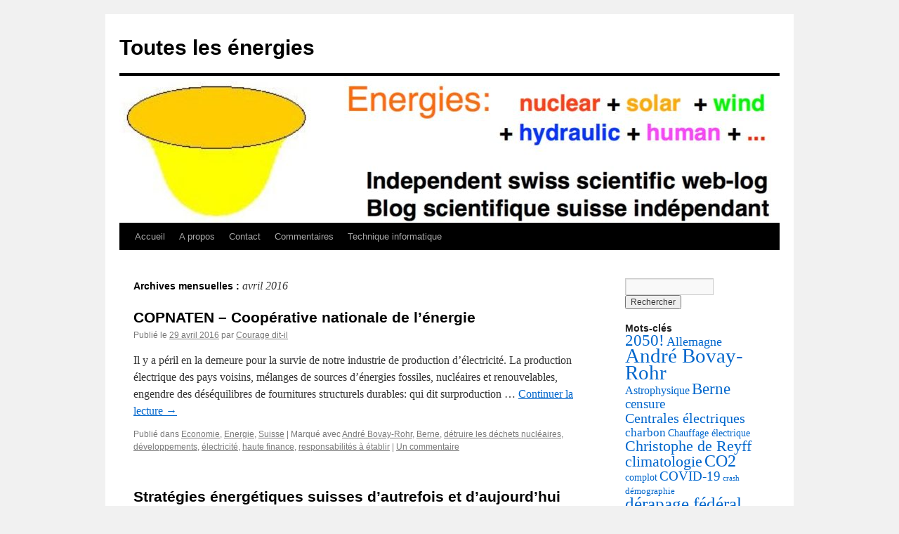

--- FILE ---
content_type: text/html; charset=UTF-8
request_url: https://www.entrelemanetjura.ch/BLOG_WP_351/2016/04/
body_size: 10184
content:
<!DOCTYPE html>
<html lang="fr-FR">
<head>
<meta charset="UTF-8" />
<title>
avril | 2016 | Toutes les énergies	</title>
<link rel="profile" href="https://gmpg.org/xfn/11" />
<link rel="stylesheet" type="text/css" media="all" href="https://www.entrelemanetjura.ch/BLOG_WP_351/wp-content/themes/twentyten/style.css?ver=20190507" />
<link rel="pingback" href="https://www.entrelemanetjura.ch/BLOG_WP_351/xmlrpc.php">
<meta name='robots' content='max-image-preview:large' />
	<style>img:is([sizes="auto" i], [sizes^="auto," i]) { contain-intrinsic-size: 3000px 1500px }</style>
	<link rel="alternate" type="application/rss+xml" title="Toutes les énergies &raquo; Flux" href="https://www.entrelemanetjura.ch/BLOG_WP_351/feed/" />
<link rel="alternate" type="application/rss+xml" title="Toutes les énergies &raquo; Flux des commentaires" href="https://www.entrelemanetjura.ch/BLOG_WP_351/comments/feed/" />
<script type="text/javascript">
/* <![CDATA[ */
window._wpemojiSettings = {"baseUrl":"https:\/\/s.w.org\/images\/core\/emoji\/15.0.3\/72x72\/","ext":".png","svgUrl":"https:\/\/s.w.org\/images\/core\/emoji\/15.0.3\/svg\/","svgExt":".svg","source":{"concatemoji":"https:\/\/www.entrelemanetjura.ch\/BLOG_WP_351\/wp-includes\/js\/wp-emoji-release.min.js?ver=6.7.4"}};
/*! This file is auto-generated */
!function(i,n){var o,s,e;function c(e){try{var t={supportTests:e,timestamp:(new Date).valueOf()};sessionStorage.setItem(o,JSON.stringify(t))}catch(e){}}function p(e,t,n){e.clearRect(0,0,e.canvas.width,e.canvas.height),e.fillText(t,0,0);var t=new Uint32Array(e.getImageData(0,0,e.canvas.width,e.canvas.height).data),r=(e.clearRect(0,0,e.canvas.width,e.canvas.height),e.fillText(n,0,0),new Uint32Array(e.getImageData(0,0,e.canvas.width,e.canvas.height).data));return t.every(function(e,t){return e===r[t]})}function u(e,t,n){switch(t){case"flag":return n(e,"\ud83c\udff3\ufe0f\u200d\u26a7\ufe0f","\ud83c\udff3\ufe0f\u200b\u26a7\ufe0f")?!1:!n(e,"\ud83c\uddfa\ud83c\uddf3","\ud83c\uddfa\u200b\ud83c\uddf3")&&!n(e,"\ud83c\udff4\udb40\udc67\udb40\udc62\udb40\udc65\udb40\udc6e\udb40\udc67\udb40\udc7f","\ud83c\udff4\u200b\udb40\udc67\u200b\udb40\udc62\u200b\udb40\udc65\u200b\udb40\udc6e\u200b\udb40\udc67\u200b\udb40\udc7f");case"emoji":return!n(e,"\ud83d\udc26\u200d\u2b1b","\ud83d\udc26\u200b\u2b1b")}return!1}function f(e,t,n){var r="undefined"!=typeof WorkerGlobalScope&&self instanceof WorkerGlobalScope?new OffscreenCanvas(300,150):i.createElement("canvas"),a=r.getContext("2d",{willReadFrequently:!0}),o=(a.textBaseline="top",a.font="600 32px Arial",{});return e.forEach(function(e){o[e]=t(a,e,n)}),o}function t(e){var t=i.createElement("script");t.src=e,t.defer=!0,i.head.appendChild(t)}"undefined"!=typeof Promise&&(o="wpEmojiSettingsSupports",s=["flag","emoji"],n.supports={everything:!0,everythingExceptFlag:!0},e=new Promise(function(e){i.addEventListener("DOMContentLoaded",e,{once:!0})}),new Promise(function(t){var n=function(){try{var e=JSON.parse(sessionStorage.getItem(o));if("object"==typeof e&&"number"==typeof e.timestamp&&(new Date).valueOf()<e.timestamp+604800&&"object"==typeof e.supportTests)return e.supportTests}catch(e){}return null}();if(!n){if("undefined"!=typeof Worker&&"undefined"!=typeof OffscreenCanvas&&"undefined"!=typeof URL&&URL.createObjectURL&&"undefined"!=typeof Blob)try{var e="postMessage("+f.toString()+"("+[JSON.stringify(s),u.toString(),p.toString()].join(",")+"));",r=new Blob([e],{type:"text/javascript"}),a=new Worker(URL.createObjectURL(r),{name:"wpTestEmojiSupports"});return void(a.onmessage=function(e){c(n=e.data),a.terminate(),t(n)})}catch(e){}c(n=f(s,u,p))}t(n)}).then(function(e){for(var t in e)n.supports[t]=e[t],n.supports.everything=n.supports.everything&&n.supports[t],"flag"!==t&&(n.supports.everythingExceptFlag=n.supports.everythingExceptFlag&&n.supports[t]);n.supports.everythingExceptFlag=n.supports.everythingExceptFlag&&!n.supports.flag,n.DOMReady=!1,n.readyCallback=function(){n.DOMReady=!0}}).then(function(){return e}).then(function(){var e;n.supports.everything||(n.readyCallback(),(e=n.source||{}).concatemoji?t(e.concatemoji):e.wpemoji&&e.twemoji&&(t(e.twemoji),t(e.wpemoji)))}))}((window,document),window._wpemojiSettings);
/* ]]> */
</script>
<style id='wp-emoji-styles-inline-css' type='text/css'>

	img.wp-smiley, img.emoji {
		display: inline !important;
		border: none !important;
		box-shadow: none !important;
		height: 1em !important;
		width: 1em !important;
		margin: 0 0.07em !important;
		vertical-align: -0.1em !important;
		background: none !important;
		padding: 0 !important;
	}
</style>
<link rel='stylesheet' id='wp-block-library-css' href='https://www.entrelemanetjura.ch/BLOG_WP_351/wp-includes/css/dist/block-library/style.min.css?ver=6.7.4' type='text/css' media='all' />
<style id='wp-block-library-theme-inline-css' type='text/css'>
.wp-block-audio :where(figcaption){color:#555;font-size:13px;text-align:center}.is-dark-theme .wp-block-audio :where(figcaption){color:#ffffffa6}.wp-block-audio{margin:0 0 1em}.wp-block-code{border:1px solid #ccc;border-radius:4px;font-family:Menlo,Consolas,monaco,monospace;padding:.8em 1em}.wp-block-embed :where(figcaption){color:#555;font-size:13px;text-align:center}.is-dark-theme .wp-block-embed :where(figcaption){color:#ffffffa6}.wp-block-embed{margin:0 0 1em}.blocks-gallery-caption{color:#555;font-size:13px;text-align:center}.is-dark-theme .blocks-gallery-caption{color:#ffffffa6}:root :where(.wp-block-image figcaption){color:#555;font-size:13px;text-align:center}.is-dark-theme :root :where(.wp-block-image figcaption){color:#ffffffa6}.wp-block-image{margin:0 0 1em}.wp-block-pullquote{border-bottom:4px solid;border-top:4px solid;color:currentColor;margin-bottom:1.75em}.wp-block-pullquote cite,.wp-block-pullquote footer,.wp-block-pullquote__citation{color:currentColor;font-size:.8125em;font-style:normal;text-transform:uppercase}.wp-block-quote{border-left:.25em solid;margin:0 0 1.75em;padding-left:1em}.wp-block-quote cite,.wp-block-quote footer{color:currentColor;font-size:.8125em;font-style:normal;position:relative}.wp-block-quote:where(.has-text-align-right){border-left:none;border-right:.25em solid;padding-left:0;padding-right:1em}.wp-block-quote:where(.has-text-align-center){border:none;padding-left:0}.wp-block-quote.is-large,.wp-block-quote.is-style-large,.wp-block-quote:where(.is-style-plain){border:none}.wp-block-search .wp-block-search__label{font-weight:700}.wp-block-search__button{border:1px solid #ccc;padding:.375em .625em}:where(.wp-block-group.has-background){padding:1.25em 2.375em}.wp-block-separator.has-css-opacity{opacity:.4}.wp-block-separator{border:none;border-bottom:2px solid;margin-left:auto;margin-right:auto}.wp-block-separator.has-alpha-channel-opacity{opacity:1}.wp-block-separator:not(.is-style-wide):not(.is-style-dots){width:100px}.wp-block-separator.has-background:not(.is-style-dots){border-bottom:none;height:1px}.wp-block-separator.has-background:not(.is-style-wide):not(.is-style-dots){height:2px}.wp-block-table{margin:0 0 1em}.wp-block-table td,.wp-block-table th{word-break:normal}.wp-block-table :where(figcaption){color:#555;font-size:13px;text-align:center}.is-dark-theme .wp-block-table :where(figcaption){color:#ffffffa6}.wp-block-video :where(figcaption){color:#555;font-size:13px;text-align:center}.is-dark-theme .wp-block-video :where(figcaption){color:#ffffffa6}.wp-block-video{margin:0 0 1em}:root :where(.wp-block-template-part.has-background){margin-bottom:0;margin-top:0;padding:1.25em 2.375em}
</style>
<style id='classic-theme-styles-inline-css' type='text/css'>
/*! This file is auto-generated */
.wp-block-button__link{color:#fff;background-color:#32373c;border-radius:9999px;box-shadow:none;text-decoration:none;padding:calc(.667em + 2px) calc(1.333em + 2px);font-size:1.125em}.wp-block-file__button{background:#32373c;color:#fff;text-decoration:none}
</style>
<style id='global-styles-inline-css' type='text/css'>
:root{--wp--preset--aspect-ratio--square: 1;--wp--preset--aspect-ratio--4-3: 4/3;--wp--preset--aspect-ratio--3-4: 3/4;--wp--preset--aspect-ratio--3-2: 3/2;--wp--preset--aspect-ratio--2-3: 2/3;--wp--preset--aspect-ratio--16-9: 16/9;--wp--preset--aspect-ratio--9-16: 9/16;--wp--preset--color--black: #000;--wp--preset--color--cyan-bluish-gray: #abb8c3;--wp--preset--color--white: #fff;--wp--preset--color--pale-pink: #f78da7;--wp--preset--color--vivid-red: #cf2e2e;--wp--preset--color--luminous-vivid-orange: #ff6900;--wp--preset--color--luminous-vivid-amber: #fcb900;--wp--preset--color--light-green-cyan: #7bdcb5;--wp--preset--color--vivid-green-cyan: #00d084;--wp--preset--color--pale-cyan-blue: #8ed1fc;--wp--preset--color--vivid-cyan-blue: #0693e3;--wp--preset--color--vivid-purple: #9b51e0;--wp--preset--color--blue: #0066cc;--wp--preset--color--medium-gray: #666;--wp--preset--color--light-gray: #f1f1f1;--wp--preset--gradient--vivid-cyan-blue-to-vivid-purple: linear-gradient(135deg,rgba(6,147,227,1) 0%,rgb(155,81,224) 100%);--wp--preset--gradient--light-green-cyan-to-vivid-green-cyan: linear-gradient(135deg,rgb(122,220,180) 0%,rgb(0,208,130) 100%);--wp--preset--gradient--luminous-vivid-amber-to-luminous-vivid-orange: linear-gradient(135deg,rgba(252,185,0,1) 0%,rgba(255,105,0,1) 100%);--wp--preset--gradient--luminous-vivid-orange-to-vivid-red: linear-gradient(135deg,rgba(255,105,0,1) 0%,rgb(207,46,46) 100%);--wp--preset--gradient--very-light-gray-to-cyan-bluish-gray: linear-gradient(135deg,rgb(238,238,238) 0%,rgb(169,184,195) 100%);--wp--preset--gradient--cool-to-warm-spectrum: linear-gradient(135deg,rgb(74,234,220) 0%,rgb(151,120,209) 20%,rgb(207,42,186) 40%,rgb(238,44,130) 60%,rgb(251,105,98) 80%,rgb(254,248,76) 100%);--wp--preset--gradient--blush-light-purple: linear-gradient(135deg,rgb(255,206,236) 0%,rgb(152,150,240) 100%);--wp--preset--gradient--blush-bordeaux: linear-gradient(135deg,rgb(254,205,165) 0%,rgb(254,45,45) 50%,rgb(107,0,62) 100%);--wp--preset--gradient--luminous-dusk: linear-gradient(135deg,rgb(255,203,112) 0%,rgb(199,81,192) 50%,rgb(65,88,208) 100%);--wp--preset--gradient--pale-ocean: linear-gradient(135deg,rgb(255,245,203) 0%,rgb(182,227,212) 50%,rgb(51,167,181) 100%);--wp--preset--gradient--electric-grass: linear-gradient(135deg,rgb(202,248,128) 0%,rgb(113,206,126) 100%);--wp--preset--gradient--midnight: linear-gradient(135deg,rgb(2,3,129) 0%,rgb(40,116,252) 100%);--wp--preset--font-size--small: 13px;--wp--preset--font-size--medium: 20px;--wp--preset--font-size--large: 36px;--wp--preset--font-size--x-large: 42px;--wp--preset--spacing--20: 0.44rem;--wp--preset--spacing--30: 0.67rem;--wp--preset--spacing--40: 1rem;--wp--preset--spacing--50: 1.5rem;--wp--preset--spacing--60: 2.25rem;--wp--preset--spacing--70: 3.38rem;--wp--preset--spacing--80: 5.06rem;--wp--preset--shadow--natural: 6px 6px 9px rgba(0, 0, 0, 0.2);--wp--preset--shadow--deep: 12px 12px 50px rgba(0, 0, 0, 0.4);--wp--preset--shadow--sharp: 6px 6px 0px rgba(0, 0, 0, 0.2);--wp--preset--shadow--outlined: 6px 6px 0px -3px rgba(255, 255, 255, 1), 6px 6px rgba(0, 0, 0, 1);--wp--preset--shadow--crisp: 6px 6px 0px rgba(0, 0, 0, 1);}:where(.is-layout-flex){gap: 0.5em;}:where(.is-layout-grid){gap: 0.5em;}body .is-layout-flex{display: flex;}.is-layout-flex{flex-wrap: wrap;align-items: center;}.is-layout-flex > :is(*, div){margin: 0;}body .is-layout-grid{display: grid;}.is-layout-grid > :is(*, div){margin: 0;}:where(.wp-block-columns.is-layout-flex){gap: 2em;}:where(.wp-block-columns.is-layout-grid){gap: 2em;}:where(.wp-block-post-template.is-layout-flex){gap: 1.25em;}:where(.wp-block-post-template.is-layout-grid){gap: 1.25em;}.has-black-color{color: var(--wp--preset--color--black) !important;}.has-cyan-bluish-gray-color{color: var(--wp--preset--color--cyan-bluish-gray) !important;}.has-white-color{color: var(--wp--preset--color--white) !important;}.has-pale-pink-color{color: var(--wp--preset--color--pale-pink) !important;}.has-vivid-red-color{color: var(--wp--preset--color--vivid-red) !important;}.has-luminous-vivid-orange-color{color: var(--wp--preset--color--luminous-vivid-orange) !important;}.has-luminous-vivid-amber-color{color: var(--wp--preset--color--luminous-vivid-amber) !important;}.has-light-green-cyan-color{color: var(--wp--preset--color--light-green-cyan) !important;}.has-vivid-green-cyan-color{color: var(--wp--preset--color--vivid-green-cyan) !important;}.has-pale-cyan-blue-color{color: var(--wp--preset--color--pale-cyan-blue) !important;}.has-vivid-cyan-blue-color{color: var(--wp--preset--color--vivid-cyan-blue) !important;}.has-vivid-purple-color{color: var(--wp--preset--color--vivid-purple) !important;}.has-black-background-color{background-color: var(--wp--preset--color--black) !important;}.has-cyan-bluish-gray-background-color{background-color: var(--wp--preset--color--cyan-bluish-gray) !important;}.has-white-background-color{background-color: var(--wp--preset--color--white) !important;}.has-pale-pink-background-color{background-color: var(--wp--preset--color--pale-pink) !important;}.has-vivid-red-background-color{background-color: var(--wp--preset--color--vivid-red) !important;}.has-luminous-vivid-orange-background-color{background-color: var(--wp--preset--color--luminous-vivid-orange) !important;}.has-luminous-vivid-amber-background-color{background-color: var(--wp--preset--color--luminous-vivid-amber) !important;}.has-light-green-cyan-background-color{background-color: var(--wp--preset--color--light-green-cyan) !important;}.has-vivid-green-cyan-background-color{background-color: var(--wp--preset--color--vivid-green-cyan) !important;}.has-pale-cyan-blue-background-color{background-color: var(--wp--preset--color--pale-cyan-blue) !important;}.has-vivid-cyan-blue-background-color{background-color: var(--wp--preset--color--vivid-cyan-blue) !important;}.has-vivid-purple-background-color{background-color: var(--wp--preset--color--vivid-purple) !important;}.has-black-border-color{border-color: var(--wp--preset--color--black) !important;}.has-cyan-bluish-gray-border-color{border-color: var(--wp--preset--color--cyan-bluish-gray) !important;}.has-white-border-color{border-color: var(--wp--preset--color--white) !important;}.has-pale-pink-border-color{border-color: var(--wp--preset--color--pale-pink) !important;}.has-vivid-red-border-color{border-color: var(--wp--preset--color--vivid-red) !important;}.has-luminous-vivid-orange-border-color{border-color: var(--wp--preset--color--luminous-vivid-orange) !important;}.has-luminous-vivid-amber-border-color{border-color: var(--wp--preset--color--luminous-vivid-amber) !important;}.has-light-green-cyan-border-color{border-color: var(--wp--preset--color--light-green-cyan) !important;}.has-vivid-green-cyan-border-color{border-color: var(--wp--preset--color--vivid-green-cyan) !important;}.has-pale-cyan-blue-border-color{border-color: var(--wp--preset--color--pale-cyan-blue) !important;}.has-vivid-cyan-blue-border-color{border-color: var(--wp--preset--color--vivid-cyan-blue) !important;}.has-vivid-purple-border-color{border-color: var(--wp--preset--color--vivid-purple) !important;}.has-vivid-cyan-blue-to-vivid-purple-gradient-background{background: var(--wp--preset--gradient--vivid-cyan-blue-to-vivid-purple) !important;}.has-light-green-cyan-to-vivid-green-cyan-gradient-background{background: var(--wp--preset--gradient--light-green-cyan-to-vivid-green-cyan) !important;}.has-luminous-vivid-amber-to-luminous-vivid-orange-gradient-background{background: var(--wp--preset--gradient--luminous-vivid-amber-to-luminous-vivid-orange) !important;}.has-luminous-vivid-orange-to-vivid-red-gradient-background{background: var(--wp--preset--gradient--luminous-vivid-orange-to-vivid-red) !important;}.has-very-light-gray-to-cyan-bluish-gray-gradient-background{background: var(--wp--preset--gradient--very-light-gray-to-cyan-bluish-gray) !important;}.has-cool-to-warm-spectrum-gradient-background{background: var(--wp--preset--gradient--cool-to-warm-spectrum) !important;}.has-blush-light-purple-gradient-background{background: var(--wp--preset--gradient--blush-light-purple) !important;}.has-blush-bordeaux-gradient-background{background: var(--wp--preset--gradient--blush-bordeaux) !important;}.has-luminous-dusk-gradient-background{background: var(--wp--preset--gradient--luminous-dusk) !important;}.has-pale-ocean-gradient-background{background: var(--wp--preset--gradient--pale-ocean) !important;}.has-electric-grass-gradient-background{background: var(--wp--preset--gradient--electric-grass) !important;}.has-midnight-gradient-background{background: var(--wp--preset--gradient--midnight) !important;}.has-small-font-size{font-size: var(--wp--preset--font-size--small) !important;}.has-medium-font-size{font-size: var(--wp--preset--font-size--medium) !important;}.has-large-font-size{font-size: var(--wp--preset--font-size--large) !important;}.has-x-large-font-size{font-size: var(--wp--preset--font-size--x-large) !important;}
:where(.wp-block-post-template.is-layout-flex){gap: 1.25em;}:where(.wp-block-post-template.is-layout-grid){gap: 1.25em;}
:where(.wp-block-columns.is-layout-flex){gap: 2em;}:where(.wp-block-columns.is-layout-grid){gap: 2em;}
:root :where(.wp-block-pullquote){font-size: 1.5em;line-height: 1.6;}
</style>
<link rel='stylesheet' id='twentyten-block-style-css' href='https://www.entrelemanetjura.ch/BLOG_WP_351/wp-content/themes/twentyten/blocks.css?ver=20181218' type='text/css' media='all' />
<link rel="https://api.w.org/" href="https://www.entrelemanetjura.ch/BLOG_WP_351/wp-json/" /><link rel="EditURI" type="application/rsd+xml" title="RSD" href="https://www.entrelemanetjura.ch/BLOG_WP_351/xmlrpc.php?rsd" />
<meta name="generator" content="WordPress 6.7.4" />
<!-- Analytics by WP Statistics v14.10.3 - https://wp-statistics.com -->
</head>

<body data-rsssl=1 class="archive date">
<div id="wrapper" class="hfeed">
	<div id="header">
		<div id="masthead">
			<div id="branding" role="banner">
								<div id="site-title">
					<span>
						<a href="https://www.entrelemanetjura.ch/BLOG_WP_351/" title="Toutes les énergies" rel="home">Toutes les énergies</a>
					</span>
				</div>
				<div id="site-description"></div>

									<img src="https://www.entrelemanetjura.ch/BLOG_WP_351/wp-content/uploads/2020/10/cropped-2020.10-31-bandeau-en-fr.jpg" width="940" height="209" alt="" />
								</div><!-- #branding -->

			<div id="access" role="navigation">
								<div class="skip-link screen-reader-text"><a href="#content" title="Aller au contenu">Aller au contenu</a></div>
				<div class="menu-header"><ul id="menu-menu-1" class="menu"><li id="menu-item-1552" class="menu-item menu-item-type-custom menu-item-object-custom menu-item-home menu-item-1552"><a href="https://www.entrelemanetjura.ch/BLOG_WP_351/">Accueil</a></li>
<li id="menu-item-2120" class="menu-item menu-item-type-post_type menu-item-object-post menu-item-2120"><a href="https://www.entrelemanetjura.ch/BLOG_WP_351/a-propos/">A propos</a></li>
<li id="menu-item-1553" class="menu-item menu-item-type-post_type menu-item-object-page menu-item-privacy-policy menu-item-1553"><a rel="privacy-policy" href="https://www.entrelemanetjura.ch/BLOG_WP_351/contact/">Contact</a></li>
<li id="menu-item-1555" class="menu-item menu-item-type-post_type menu-item-object-page menu-item-privacy-policy menu-item-1555"><a rel="privacy-policy" href="https://www.entrelemanetjura.ch/BLOG_WP_351/contact/">Commentaires</a></li>
<li id="menu-item-2269" class="menu-item menu-item-type-post_type menu-item-object-post menu-item-2269"><a href="https://www.entrelemanetjura.ch/BLOG_WP_351/technique-informatique/">Technique informatique</a></li>
</ul></div>			</div><!-- #access -->
		</div><!-- #masthead -->
	</div><!-- #header -->

	<div id="main">

		<div id="container">
			<div id="content" role="main">


			<h1 class="page-title">
			Archives mensuelles&nbsp;: <span>avril 2016</span>			</h1>





	
			<div id="post-1363" class="post-1363 post type-post status-publish format-standard hentry category-economie category-energie-2 category-suissepays tag-bovay-rohr tag-berne tag-detruire-les-dechets-nucleaires tag-developpements tag-electricite tag-haute-finance tag-responsabilites-a-etablir">
			<h2 class="entry-title"><a href="https://www.entrelemanetjura.ch/BLOG_WP_351/copnaten-cooperative-nationale-de-lenergie/" rel="bookmark">COPNATEN &#8211; Coopérative nationale de l&rsquo;énergie</a></h2>

			<div class="entry-meta">
				<span class="meta-prep meta-prep-author">Publié le</span> <a href="https://www.entrelemanetjura.ch/BLOG_WP_351/copnaten-cooperative-nationale-de-lenergie/" title="12 h 25 min" rel="bookmark"><span class="entry-date">29 avril 2016</span></a> <span class="meta-sep">par</span> <span class="author vcard"><a class="url fn n" href="https://www.entrelemanetjura.ch/BLOG_WP_351/author/admin_courage/" title="Afficher tous les articles par Courage dit-il">Courage dit-il</a></span>			</div><!-- .entry-meta -->

					<div class="entry-summary">
				<p>Il y a péril en la demeure pour la survie de notre industrie de production d&rsquo;électricité. La production électrique des pays voisins, mélanges de sources d&rsquo;énergies fossiles, nucléaires et renouvelables, engendre des déséquilibres de fournitures structurels durables: qui dit surproduction &hellip; <a href="https://www.entrelemanetjura.ch/BLOG_WP_351/copnaten-cooperative-nationale-de-lenergie/">Continuer la lecture <span class="meta-nav">&rarr;</span></a></p>
			</div><!-- .entry-summary -->
	
			<div class="entry-utility">
									<span class="cat-links">
						<span class="entry-utility-prep entry-utility-prep-cat-links">Publié dans</span> <a href="https://www.entrelemanetjura.ch/BLOG_WP_351/category/economie/" rel="category tag">Economie</a>, <a href="https://www.entrelemanetjura.ch/BLOG_WP_351/category/energie-2/" rel="category tag">Energie</a>, <a href="https://www.entrelemanetjura.ch/BLOG_WP_351/category/suissepays/" rel="category tag">Suisse</a>					</span>
					<span class="meta-sep">|</span>
				
								<span class="tag-links">
					<span class="entry-utility-prep entry-utility-prep-tag-links">Marqué avec</span> <a href="https://www.entrelemanetjura.ch/BLOG_WP_351/tag/bovay-rohr/" rel="tag">André Bovay-Rohr</a>, <a href="https://www.entrelemanetjura.ch/BLOG_WP_351/tag/berne/" rel="tag">Berne</a>, <a href="https://www.entrelemanetjura.ch/BLOG_WP_351/tag/detruire-les-dechets-nucleaires/" rel="tag">détruire les déchets nucléaires</a>, <a href="https://www.entrelemanetjura.ch/BLOG_WP_351/tag/developpements/" rel="tag">développements</a>, <a href="https://www.entrelemanetjura.ch/BLOG_WP_351/tag/electricite/" rel="tag">électricité</a>, <a href="https://www.entrelemanetjura.ch/BLOG_WP_351/tag/haute-finance/" rel="tag">haute finance</a>, <a href="https://www.entrelemanetjura.ch/BLOG_WP_351/tag/responsabilites-a-etablir/" rel="tag">responsabilités à établir</a>				</span>
				<span class="meta-sep">|</span>
				
				<span class="comments-link"><a href="https://www.entrelemanetjura.ch/BLOG_WP_351/copnaten-cooperative-nationale-de-lenergie/#comments">Un commentaire</a></span>

							</div><!-- .entry-utility -->
		</div><!-- #post-1363 -->

		
	

	
			<div id="post-1367" class="post-1367 post type-post status-publish format-standard hentry category-energie-2 category-politique category-suissepays tag-durussel-andre tag-electricite">
			<h2 class="entry-title"><a href="https://www.entrelemanetjura.ch/BLOG_WP_351/strategies-energetiques-suisses-dautrefois-et-daujourdhui/" rel="bookmark">Stratégies énergétiques suisses d&rsquo;autrefois et d&rsquo;aujourd&rsquo;hui</a></h2>

			<div class="entry-meta">
				<span class="meta-prep meta-prep-author">Publié le</span> <a href="https://www.entrelemanetjura.ch/BLOG_WP_351/strategies-energetiques-suisses-dautrefois-et-daujourdhui/" title="12 h 45 min" rel="bookmark"><span class="entry-date">25 avril 2016</span></a> <span class="meta-sep">par</span> <span class="author vcard"><a class="url fn n" href="https://www.entrelemanetjura.ch/BLOG_WP_351/author/admin_courage/" title="Afficher tous les articles par Courage dit-il">Courage dit-il</a></span>			</div><!-- .entry-meta -->

					<div class="entry-summary">
				<p>Quelques comparaisons entre le rapport de la GEK (1978) et la SE 2050 de l&rsquo;OFEN ______________________________________________________________ Résumé /abstract: Suite au premier choc pétrolier de 1973, une Commission fédérale de la conception globale de l&rsquo;énergie (GEK) est constituée en octobre 1974. &hellip; <a href="https://www.entrelemanetjura.ch/BLOG_WP_351/strategies-energetiques-suisses-dautrefois-et-daujourdhui/">Continuer la lecture <span class="meta-nav">&rarr;</span></a></p>
			</div><!-- .entry-summary -->
	
			<div class="entry-utility">
									<span class="cat-links">
						<span class="entry-utility-prep entry-utility-prep-cat-links">Publié dans</span> <a href="https://www.entrelemanetjura.ch/BLOG_WP_351/category/energie-2/" rel="category tag">Energie</a>, <a href="https://www.entrelemanetjura.ch/BLOG_WP_351/category/politique/" rel="category tag">politique</a>, <a href="https://www.entrelemanetjura.ch/BLOG_WP_351/category/suissepays/" rel="category tag">Suisse</a>					</span>
					<span class="meta-sep">|</span>
				
								<span class="tag-links">
					<span class="entry-utility-prep entry-utility-prep-tag-links">Marqué avec</span> <a href="https://www.entrelemanetjura.ch/BLOG_WP_351/tag/durussel-andre/" rel="tag">Durussel André</a>, <a href="https://www.entrelemanetjura.ch/BLOG_WP_351/tag/electricite/" rel="tag">électricité</a>				</span>
				<span class="meta-sep">|</span>
				
				<span class="comments-link"><a href="https://www.entrelemanetjura.ch/BLOG_WP_351/strategies-energetiques-suisses-dautrefois-et-daujourdhui/#respond">Laisser un commentaire</a></span>

							</div><!-- .entry-utility -->
		</div><!-- #post-1367 -->

		
	


			</div><!-- #content -->
		</div><!-- #container -->


		<div id="primary" class="widget-area" role="complementary">
			<ul class="xoxo">

<li id="search-2" class="widget-container widget_search"><form role="search" method="get" id="searchform" class="searchform" action="https://www.entrelemanetjura.ch/BLOG_WP_351/">
				<div>
					<label class="screen-reader-text" for="s">Rechercher :</label>
					<input type="text" value="" name="s" id="s" />
					<input type="submit" id="searchsubmit" value="Rechercher" />
				</div>
			</form></li><li id="tag_cloud-2" class="widget-container widget_tag_cloud"><h3 class="widget-title">Mots-clés</h3><div class="tagcloud"><ul class='wp-tag-cloud' role='list'>
	<li><a href="https://www.entrelemanetjura.ch/BLOG_WP_351/tag/2050/" class="tag-cloud-link tag-link-59 tag-link-position-1" style="font-size: 16.884615384615pt;" aria-label="2050! (38 éléments)">2050!</a></li>
	<li><a href="https://www.entrelemanetjura.ch/BLOG_WP_351/tag/allemagne/" class="tag-cloud-link tag-link-192 tag-link-position-2" style="font-size: 13.653846153846pt;" aria-label="Allemagne (16 éléments)">Allemagne</a></li>
	<li><a href="https://www.entrelemanetjura.ch/BLOG_WP_351/tag/bovay-rohr/" class="tag-cloud-link tag-link-237 tag-link-position-3" style="font-size: 22pt;" aria-label="André Bovay-Rohr (145 éléments)">André Bovay-Rohr</a></li>
	<li><a href="https://www.entrelemanetjura.ch/BLOG_WP_351/tag/astrophysique/" class="tag-cloud-link tag-link-14 tag-link-position-4" style="font-size: 12.307692307692pt;" aria-label="Astrophysique (11 éléments)">Astrophysique</a></li>
	<li><a href="https://www.entrelemanetjura.ch/BLOG_WP_351/tag/berne/" class="tag-cloud-link tag-link-34 tag-link-position-5" style="font-size: 17.064102564103pt;" aria-label="Berne (40 éléments)">Berne</a></li>
	<li><a href="https://www.entrelemanetjura.ch/BLOG_WP_351/tag/censure/" class="tag-cloud-link tag-link-30 tag-link-position-6" style="font-size: 14.282051282051pt;" aria-label="censure (19 éléments)">censure</a></li>
	<li><a href="https://www.entrelemanetjura.ch/BLOG_WP_351/tag/centrales-electriques/" class="tag-cloud-link tag-link-15 tag-link-position-7" style="font-size: 15.179487179487pt;" aria-label="Centrales électriques (24 éléments)">Centrales électriques</a></li>
	<li><a href="https://www.entrelemanetjura.ch/BLOG_WP_351/tag/charbon/" class="tag-cloud-link tag-link-75 tag-link-position-8" style="font-size: 12.935897435897pt;" aria-label="charbon (13 éléments)">charbon</a></li>
	<li><a href="https://www.entrelemanetjura.ch/BLOG_WP_351/tag/chauffage-electrique/" class="tag-cloud-link tag-link-18 tag-link-position-9" style="font-size: 10.24358974359pt;" aria-label="Chauffage électrique (6 éléments)">Chauffage électrique</a></li>
	<li><a href="https://www.entrelemanetjura.ch/BLOG_WP_351/tag/christophe-de-reyff/" class="tag-cloud-link tag-link-97 tag-link-position-10" style="font-size: 16.435897435897pt;" aria-label="Christophe de Reyff (34 éléments)">Christophe de Reyff</a></li>
	<li><a href="https://www.entrelemanetjura.ch/BLOG_WP_351/tag/climatologie/" class="tag-cloud-link tag-link-68 tag-link-position-11" style="font-size: 16.615384615385pt;" aria-label="climatologie (35 éléments)">climatologie</a></li>
	<li><a href="https://www.entrelemanetjura.ch/BLOG_WP_351/tag/co2/" class="tag-cloud-link tag-link-24 tag-link-position-12" style="font-size: 18.230769230769pt;" aria-label="CO2 (54 éléments)">CO2</a></li>
	<li><a href="https://www.entrelemanetjura.ch/BLOG_WP_351/tag/complot/" class="tag-cloud-link tag-link-32 tag-link-position-13" style="font-size: 10.24358974359pt;" aria-label="complot (6 éléments)">complot</a></li>
	<li><a href="https://www.entrelemanetjura.ch/BLOG_WP_351/tag/covid-19/" class="tag-cloud-link tag-link-389 tag-link-position-14" style="font-size: 14.282051282051pt;" aria-label="COVID-19 (19 éléments)">COVID-19</a></li>
	<li><a href="https://www.entrelemanetjura.ch/BLOG_WP_351/tag/crash/" class="tag-cloud-link tag-link-47 tag-link-position-15" style="font-size: 8pt;" aria-label="crash (3 éléments)">crash</a></li>
	<li><a href="https://www.entrelemanetjura.ch/BLOG_WP_351/tag/demographie/" class="tag-cloud-link tag-link-46 tag-link-position-16" style="font-size: 9.6153846153846pt;" aria-label="démographie (5 éléments)">démographie</a></li>
	<li><a href="https://www.entrelemanetjura.ch/BLOG_WP_351/tag/derapage-federal/" class="tag-cloud-link tag-link-93 tag-link-position-17" style="font-size: 18.769230769231pt;" aria-label="dérapage fédéral (62 éléments)">dérapage fédéral</a></li>
	<li><a href="https://www.entrelemanetjura.ch/BLOG_WP_351/tag/detruire-les-dechets-nucleaires/" class="tag-cloud-link tag-link-29 tag-link-position-18" style="font-size: 13.384615384615pt;" aria-label="détruire les déchets nucléaires (15 éléments)">détruire les déchets nucléaires</a></li>
	<li><a href="https://www.entrelemanetjura.ch/BLOG_WP_351/tag/developpements/" class="tag-cloud-link tag-link-41 tag-link-position-19" style="font-size: 12.307692307692pt;" aria-label="développements (11 éléments)">développements</a></li>
	<li><a href="https://www.entrelemanetjura.ch/BLOG_WP_351/tag/franz-karl-reinhart/" class="tag-cloud-link tag-link-241 tag-link-position-20" style="font-size: 15.179487179487pt;" aria-label="Franz-Karl Reinhart (24 éléments)">Franz-Karl Reinhart</a></li>
	<li><a href="https://www.entrelemanetjura.ch/BLOG_WP_351/tag/fraude-scientifique/" class="tag-cloud-link tag-link-21 tag-link-position-21" style="font-size: 14.641025641026pt;" aria-label="Fraude scientifique (21 éléments)">Fraude scientifique</a></li>
	<li><a href="https://www.entrelemanetjura.ch/BLOG_WP_351/tag/gaspillage/" class="tag-cloud-link tag-link-63 tag-link-position-22" style="font-size: 11.141025641026pt;" aria-label="gaspillage (8 éléments)">gaspillage</a></li>
	<li><a href="https://www.entrelemanetjura.ch/BLOG_WP_351/tag/gaz/" class="tag-cloud-link tag-link-74 tag-link-position-23" style="font-size: 11.589743589744pt;" aria-label="gaz (9 éléments)">gaz</a></li>
	<li><a href="https://www.entrelemanetjura.ch/BLOG_WP_351/tag/geneve/" class="tag-cloud-link tag-link-66 tag-link-position-24" style="font-size: 9.6153846153846pt;" aria-label="Genève (5 éléments)">Genève</a></li>
	<li><a href="https://www.entrelemanetjura.ch/BLOG_WP_351/tag/giec/" class="tag-cloud-link tag-link-371 tag-link-position-25" style="font-size: 12.935897435897pt;" aria-label="GIEC (13 éléments)">GIEC</a></li>
	<li><a href="https://www.entrelemanetjura.ch/BLOG_WP_351/tag/geothermie-profonde/" class="tag-cloud-link tag-link-175 tag-link-position-26" style="font-size: 10.24358974359pt;" aria-label="géothermie profonde (6 éléments)">géothermie profonde</a></li>
	<li><a href="https://www.entrelemanetjura.ch/BLOG_WP_351/tag/haute-finance/" class="tag-cloud-link tag-link-43 tag-link-position-27" style="font-size: 15.269230769231pt;" aria-label="haute finance (25 éléments)">haute finance</a></li>
	<li><a href="https://www.entrelemanetjura.ch/BLOG_WP_351/tag/interdictions/" class="tag-cloud-link tag-link-19 tag-link-position-28" style="font-size: 9.6153846153846pt;" aria-label="interdictions (5 éléments)">interdictions</a></li>
	<li><a href="https://www.entrelemanetjura.ch/BLOG_WP_351/tag/japon/" class="tag-cloud-link tag-link-61 tag-link-position-29" style="font-size: 8.8974358974359pt;" aria-label="Japon (4 éléments)">Japon</a></li>
	<li><a href="https://www.entrelemanetjura.ch/BLOG_WP_351/tag/jean-claude-pont/" class="tag-cloud-link tag-link-372 tag-link-position-30" style="font-size: 11.141025641026pt;" aria-label="Jean-Claude Pont (8 éléments)">Jean-Claude Pont</a></li>
	<li><a href="https://www.entrelemanetjura.ch/BLOG_WP_351/tag/jean-francois-dupont/" class="tag-cloud-link tag-link-191 tag-link-position-31" style="font-size: 12.307692307692pt;" aria-label="Jean-François Dupont (11 éléments)">Jean-François Dupont</a></li>
	<li><a href="https://www.entrelemanetjura.ch/BLOG_WP_351/tag/leman/" class="tag-cloud-link tag-link-108 tag-link-position-32" style="font-size: 8pt;" aria-label="Léman (3 éléments)">Léman</a></li>
	<li><a href="https://www.entrelemanetjura.ch/BLOG_WP_351/tag/medecine-nucleaire/" class="tag-cloud-link tag-link-22 tag-link-position-33" style="font-size: 12.576923076923pt;" aria-label="Médecine nucléaire (12 éléments)">Médecine nucléaire</a></li>
	<li><a href="https://www.entrelemanetjura.ch/BLOG_WP_351/tag/methane-ch4/" class="tag-cloud-link tag-link-25 tag-link-position-34" style="font-size: 12.576923076923pt;" aria-label="méthane CH4 (12 éléments)">méthane CH4</a></li>
	<li><a href="https://www.entrelemanetjura.ch/BLOG_WP_351/tag/peur-du-nucleaire/" class="tag-cloud-link tag-link-50 tag-link-position-35" style="font-size: 14.461538461538pt;" aria-label="peur du nucléaire (20 éléments)">peur du nucléaire</a></li>
	<li><a href="https://www.entrelemanetjura.ch/BLOG_WP_351/tag/photovoltaique/" class="tag-cloud-link tag-link-28 tag-link-position-36" style="font-size: 14.461538461538pt;" aria-label="photovoltaïque (20 éléments)">photovoltaïque</a></li>
	<li><a href="https://www.entrelemanetjura.ch/BLOG_WP_351/tag/plutonium/" class="tag-cloud-link tag-link-16 tag-link-position-37" style="font-size: 9.6153846153846pt;" aria-label="Plutonium (5 éléments)">Plutonium</a></li>
	<li><a href="https://www.entrelemanetjura.ch/BLOG_WP_351/tag/petrole/" class="tag-cloud-link tag-link-23 tag-link-position-38" style="font-size: 11.141025641026pt;" aria-label="pétrole (8 éléments)">pétrole</a></li>
	<li><a href="https://www.entrelemanetjura.ch/BLOG_WP_351/tag/radioactivite/" class="tag-cloud-link tag-link-20 tag-link-position-39" style="font-size: 15.179487179487pt;" aria-label="Radioactivité (24 éléments)">Radioactivité</a></li>
	<li><a href="https://www.entrelemanetjura.ch/BLOG_WP_351/tag/romands/" class="tag-cloud-link tag-link-35 tag-link-position-40" style="font-size: 10.692307692308pt;" aria-label="Romands (7 éléments)">Romands</a></li>
	<li><a href="https://www.entrelemanetjura.ch/BLOG_WP_351/tag/scandale-dincompetence/" class="tag-cloud-link tag-link-17 tag-link-position-41" style="font-size: 15.448717948718pt;" aria-label="scandale d&#039;incompétence (26 éléments)">scandale d&#039;incompétence</a></li>
	<li><a href="https://www.entrelemanetjura.ch/BLOG_WP_351/tag/thorium/" class="tag-cloud-link tag-link-113 tag-link-position-42" style="font-size: 9.6153846153846pt;" aria-label="thorium (5 éléments)">thorium</a></li>
	<li><a href="https://www.entrelemanetjura.ch/BLOG_WP_351/tag/vaud/" class="tag-cloud-link tag-link-33 tag-link-position-43" style="font-size: 8.8974358974359pt;" aria-label="Vaud (4 éléments)">Vaud</a></li>
	<li><a href="https://www.entrelemanetjura.ch/BLOG_WP_351/tag/electricite/" class="tag-cloud-link tag-link-26 tag-link-position-44" style="font-size: 18.051282051282pt;" aria-label="électricité (51 éléments)">électricité</a></li>
	<li><a href="https://www.entrelemanetjura.ch/BLOG_WP_351/tag/eoliennes/" class="tag-cloud-link tag-link-31 tag-link-position-45" style="font-size: 17.064102564103pt;" aria-label="éoliennes (40 éléments)">éoliennes</a></li>
</ul>
</div>
</li><li id="categories-2" class="widget-container widget_categories"><h3 class="widget-title">Catégories</h3>
			<ul>
					<li class="cat-item cat-item-459"><a href="https://www.entrelemanetjura.ch/BLOG_WP_351/category/droit/">droit</a>
</li>
	<li class="cat-item cat-item-42"><a href="https://www.entrelemanetjura.ch/BLOG_WP_351/category/economie/">Economie</a>
</li>
	<li class="cat-item cat-item-146"><a href="https://www.entrelemanetjura.ch/BLOG_WP_351/category/economies-denergie-et-deau/">économies d&#039;énergie ou d&#039;eau</a>
</li>
	<li class="cat-item cat-item-8"><a href="https://www.entrelemanetjura.ch/BLOG_WP_351/category/energie-2/">Energie</a>
</li>
	<li class="cat-item cat-item-64"><a href="https://www.entrelemanetjura.ch/BLOG_WP_351/category/energies-renouvelables/">Energies renouvelables</a>
</li>
	<li class="cat-item cat-item-11"><a href="https://www.entrelemanetjura.ch/BLOG_WP_351/category/espace/">Espace</a>
</li>
	<li class="cat-item cat-item-433"><a href="https://www.entrelemanetjura.ch/BLOG_WP_351/category/ethique-meprisee/">éthique méprisée</a>
</li>
	<li class="cat-item cat-item-78"><a href="https://www.entrelemanetjura.ch/BLOG_WP_351/category/habitat/">Habitat</a>
</li>
	<li class="cat-item cat-item-415"><a href="https://www.entrelemanetjura.ch/BLOG_WP_351/category/science/histoire-des-sciences/">Histoire des Sciences</a>
</li>
	<li class="cat-item cat-item-57"><a href="https://www.entrelemanetjura.ch/BLOG_WP_351/category/humour/">Humour</a>
</li>
	<li class="cat-item cat-item-416"><a href="https://www.entrelemanetjura.ch/BLOG_WP_351/category/medecine-personnelle/">médecine personnelle</a>
</li>
	<li class="cat-item cat-item-48"><a href="https://www.entrelemanetjura.ch/BLOG_WP_351/category/medias/">médias</a>
</li>
	<li class="cat-item cat-item-1"><a href="https://www.entrelemanetjura.ch/BLOG_WP_351/category/non-classe/">Non classé</a>
</li>
	<li class="cat-item cat-item-45"><a href="https://www.entrelemanetjura.ch/BLOG_WP_351/category/nourriture/">nourriture</a>
</li>
	<li class="cat-item cat-item-13"><a href="https://www.entrelemanetjura.ch/BLOG_WP_351/category/nucleaire-en-general/">Nucléaire</a>
</li>
	<li class="cat-item cat-item-10"><a href="https://www.entrelemanetjura.ch/BLOG_WP_351/category/nucleaire-en-general/nucleaire-civil-2/">Nucléaire civil</a>
</li>
	<li class="cat-item cat-item-12"><a href="https://www.entrelemanetjura.ch/BLOG_WP_351/category/nucleaire-en-general/nucleaire-explosifs/">Nucléaire explosifs</a>
</li>
	<li class="cat-item cat-item-417"><a href="https://www.entrelemanetjura.ch/BLOG_WP_351/category/pharmacie-de-maison/">pharmacie de maison</a>
</li>
	<li class="cat-item cat-item-142"><a href="https://www.entrelemanetjura.ch/BLOG_WP_351/category/politique/">politique</a>
</li>
	<li class="cat-item cat-item-53"><a href="https://www.entrelemanetjura.ch/BLOG_WP_351/category/science/">Science</a>
</li>
	<li class="cat-item cat-item-343"><a href="https://www.entrelemanetjura.ch/BLOG_WP_351/category/science/science-de-latmosphere/">science de l&#039;atmosphère</a>
</li>
	<li class="cat-item cat-item-164"><a href="https://www.entrelemanetjura.ch/BLOG_WP_351/category/science/sciences-de-la-terre/">Sciences de la Terre</a>
</li>
	<li class="cat-item cat-item-9"><a href="https://www.entrelemanetjura.ch/BLOG_WP_351/category/suissepays/">Suisse</a>
</li>
	<li class="cat-item cat-item-56"><a href="https://www.entrelemanetjura.ch/BLOG_WP_351/category/techniques/">techniques</a>
</li>
	<li class="cat-item cat-item-44"><a href="https://www.entrelemanetjura.ch/BLOG_WP_351/category/transports/">transports</a>
</li>
			</ul>

			</li>
		<li id="recent-posts-2" class="widget-container widget_recent_entries">
		<h3 class="widget-title">Articles récents</h3>
		<ul>
											<li>
					<a href="https://www.entrelemanetjura.ch/BLOG_WP_351/suisses-en-tant-quindigenes-menaces-comment-faire-pour-survivre/">Suisses, en tant qu&rsquo;indigènes menacés, comment faire pour survivre ?</a>
									</li>
											<li>
					<a href="https://www.entrelemanetjura.ch/BLOG_WP_351/are-giant-wind-turbines-indirectly-responsible-for-the-january-2025-fires-in-los-angeles/">Are giant wind turbines indirectly RESPONSIBLE for the January 2025 fires in Los Angeles?</a>
									</li>
											<li>
					<a href="https://www.entrelemanetjura.ch/BLOG_WP_351/les-eoliennes-geantes-sont-elles-indirectement-responsables-des-incendies-de-janvier-2025-a-los-angeles/">Les éoliennes géantes sont-elles indirectement RESPONSABLES des incendies de janvier 2025 à Los Angeles?</a>
									</li>
											<li>
					<a href="https://www.entrelemanetjura.ch/BLOG_WP_351/armes-anti-insectes-applicables-contre-les-frelons-asiatiques/">Armes anti-insectes, applicables contre les frelons asiatiques</a>
									</li>
											<li>
					<a href="https://www.entrelemanetjura.ch/BLOG_WP_351/eoliennes-geantes-contre-glaciers-suisses/">Eoliennes géantes contre glaciers suisses</a>
									</li>
											<li>
					<a href="https://www.entrelemanetjura.ch/BLOG_WP_351/phenomenes-physiques-generateurs-ou-modificateurs-de-vents-naturels-theorie-elementaire/">Phénomènes physiques générateurs ou modificateurs de vents naturels &#8211; théorie élémentaire</a>
									</li>
											<li>
					<a href="https://www.entrelemanetjura.ch/BLOG_WP_351/deluges-du-futur/">Déluges du futur ?</a>
									</li>
											<li>
					<a href="https://www.entrelemanetjura.ch/BLOG_WP_351/eoliennes-geantes-perturbations-climatiques-regionales-previsibles/">Eoliennes géantes: perturbations climatiques régionales prévisibles.</a>
									</li>
											<li>
					<a href="https://www.entrelemanetjura.ch/BLOG_WP_351/eoliennes-geantes-toutes-leurs-tares-quelle-pagaille/">Eoliennes géantes &#8211; Toutes leurs tares &#8211; Quelle pagaille !</a>
									</li>
											<li>
					<a href="https://www.entrelemanetjura.ch/BLOG_WP_351/giant-wind-turbines-in-large-quantities-double-climatic-calamity/">Giant wind turbines in large quantities: double climatic calamity</a>
									</li>
					</ul>

		</li><li id="archives-2" class="widget-container widget_archive"><h3 class="widget-title">Archives</h3>
			<ul>
					<li><a href='https://www.entrelemanetjura.ch/BLOG_WP_351/2025/04/'>avril 2025</a></li>
	<li><a href='https://www.entrelemanetjura.ch/BLOG_WP_351/2025/02/'>février 2025</a></li>
	<li><a href='https://www.entrelemanetjura.ch/BLOG_WP_351/2024/10/'>octobre 2024</a></li>
	<li><a href='https://www.entrelemanetjura.ch/BLOG_WP_351/2024/03/'>mars 2024</a></li>
	<li><a href='https://www.entrelemanetjura.ch/BLOG_WP_351/2024/01/'>janvier 2024</a></li>
	<li><a href='https://www.entrelemanetjura.ch/BLOG_WP_351/2023/07/'>juillet 2023</a></li>
	<li><a href='https://www.entrelemanetjura.ch/BLOG_WP_351/2023/01/'>janvier 2023</a></li>
	<li><a href='https://www.entrelemanetjura.ch/BLOG_WP_351/2022/09/'>septembre 2022</a></li>
	<li><a href='https://www.entrelemanetjura.ch/BLOG_WP_351/2022/08/'>août 2022</a></li>
	<li><a href='https://www.entrelemanetjura.ch/BLOG_WP_351/2022/05/'>mai 2022</a></li>
	<li><a href='https://www.entrelemanetjura.ch/BLOG_WP_351/2022/03/'>mars 2022</a></li>
	<li><a href='https://www.entrelemanetjura.ch/BLOG_WP_351/2021/09/'>septembre 2021</a></li>
	<li><a href='https://www.entrelemanetjura.ch/BLOG_WP_351/2021/08/'>août 2021</a></li>
	<li><a href='https://www.entrelemanetjura.ch/BLOG_WP_351/2021/07/'>juillet 2021</a></li>
	<li><a href='https://www.entrelemanetjura.ch/BLOG_WP_351/2021/06/'>juin 2021</a></li>
	<li><a href='https://www.entrelemanetjura.ch/BLOG_WP_351/2021/05/'>mai 2021</a></li>
	<li><a href='https://www.entrelemanetjura.ch/BLOG_WP_351/2021/04/'>avril 2021</a></li>
	<li><a href='https://www.entrelemanetjura.ch/BLOG_WP_351/2021/03/'>mars 2021</a></li>
	<li><a href='https://www.entrelemanetjura.ch/BLOG_WP_351/2021/02/'>février 2021</a></li>
	<li><a href='https://www.entrelemanetjura.ch/BLOG_WP_351/2020/12/'>décembre 2020</a></li>
	<li><a href='https://www.entrelemanetjura.ch/BLOG_WP_351/2020/11/'>novembre 2020</a></li>
	<li><a href='https://www.entrelemanetjura.ch/BLOG_WP_351/2020/10/'>octobre 2020</a></li>
	<li><a href='https://www.entrelemanetjura.ch/BLOG_WP_351/2020/09/'>septembre 2020</a></li>
	<li><a href='https://www.entrelemanetjura.ch/BLOG_WP_351/2020/07/'>juillet 2020</a></li>
	<li><a href='https://www.entrelemanetjura.ch/BLOG_WP_351/2020/05/'>mai 2020</a></li>
	<li><a href='https://www.entrelemanetjura.ch/BLOG_WP_351/2020/03/'>mars 2020</a></li>
	<li><a href='https://www.entrelemanetjura.ch/BLOG_WP_351/2020/01/'>janvier 2020</a></li>
	<li><a href='https://www.entrelemanetjura.ch/BLOG_WP_351/2019/12/'>décembre 2019</a></li>
	<li><a href='https://www.entrelemanetjura.ch/BLOG_WP_351/2019/04/'>avril 2019</a></li>
	<li><a href='https://www.entrelemanetjura.ch/BLOG_WP_351/2019/02/'>février 2019</a></li>
	<li><a href='https://www.entrelemanetjura.ch/BLOG_WP_351/2019/01/'>janvier 2019</a></li>
	<li><a href='https://www.entrelemanetjura.ch/BLOG_WP_351/2018/11/'>novembre 2018</a></li>
	<li><a href='https://www.entrelemanetjura.ch/BLOG_WP_351/2018/07/'>juillet 2018</a></li>
	<li><a href='https://www.entrelemanetjura.ch/BLOG_WP_351/2018/06/'>juin 2018</a></li>
	<li><a href='https://www.entrelemanetjura.ch/BLOG_WP_351/2018/04/'>avril 2018</a></li>
	<li><a href='https://www.entrelemanetjura.ch/BLOG_WP_351/2018/03/'>mars 2018</a></li>
	<li><a href='https://www.entrelemanetjura.ch/BLOG_WP_351/2018/02/'>février 2018</a></li>
	<li><a href='https://www.entrelemanetjura.ch/BLOG_WP_351/2018/01/'>janvier 2018</a></li>
	<li><a href='https://www.entrelemanetjura.ch/BLOG_WP_351/2017/11/'>novembre 2017</a></li>
	<li><a href='https://www.entrelemanetjura.ch/BLOG_WP_351/2017/10/'>octobre 2017</a></li>
	<li><a href='https://www.entrelemanetjura.ch/BLOG_WP_351/2017/09/'>septembre 2017</a></li>
	<li><a href='https://www.entrelemanetjura.ch/BLOG_WP_351/2017/08/'>août 2017</a></li>
	<li><a href='https://www.entrelemanetjura.ch/BLOG_WP_351/2017/07/'>juillet 2017</a></li>
	<li><a href='https://www.entrelemanetjura.ch/BLOG_WP_351/2017/06/'>juin 2017</a></li>
	<li><a href='https://www.entrelemanetjura.ch/BLOG_WP_351/2017/05/'>mai 2017</a></li>
	<li><a href='https://www.entrelemanetjura.ch/BLOG_WP_351/2017/04/'>avril 2017</a></li>
	<li><a href='https://www.entrelemanetjura.ch/BLOG_WP_351/2017/03/'>mars 2017</a></li>
	<li><a href='https://www.entrelemanetjura.ch/BLOG_WP_351/2017/01/'>janvier 2017</a></li>
	<li><a href='https://www.entrelemanetjura.ch/BLOG_WP_351/2016/12/'>décembre 2016</a></li>
	<li><a href='https://www.entrelemanetjura.ch/BLOG_WP_351/2016/11/'>novembre 2016</a></li>
	<li><a href='https://www.entrelemanetjura.ch/BLOG_WP_351/2016/10/'>octobre 2016</a></li>
	<li><a href='https://www.entrelemanetjura.ch/BLOG_WP_351/2016/09/'>septembre 2016</a></li>
	<li><a href='https://www.entrelemanetjura.ch/BLOG_WP_351/2016/08/'>août 2016</a></li>
	<li><a href='https://www.entrelemanetjura.ch/BLOG_WP_351/2016/07/'>juillet 2016</a></li>
	<li><a href='https://www.entrelemanetjura.ch/BLOG_WP_351/2016/06/'>juin 2016</a></li>
	<li><a href='https://www.entrelemanetjura.ch/BLOG_WP_351/2016/05/'>mai 2016</a></li>
	<li><a href='https://www.entrelemanetjura.ch/BLOG_WP_351/2016/04/' aria-current="page">avril 2016</a></li>
	<li><a href='https://www.entrelemanetjura.ch/BLOG_WP_351/2016/03/'>mars 2016</a></li>
	<li><a href='https://www.entrelemanetjura.ch/BLOG_WP_351/2016/02/'>février 2016</a></li>
	<li><a href='https://www.entrelemanetjura.ch/BLOG_WP_351/2016/01/'>janvier 2016</a></li>
	<li><a href='https://www.entrelemanetjura.ch/BLOG_WP_351/2015/12/'>décembre 2015</a></li>
	<li><a href='https://www.entrelemanetjura.ch/BLOG_WP_351/2015/11/'>novembre 2015</a></li>
	<li><a href='https://www.entrelemanetjura.ch/BLOG_WP_351/2015/09/'>septembre 2015</a></li>
	<li><a href='https://www.entrelemanetjura.ch/BLOG_WP_351/2015/07/'>juillet 2015</a></li>
	<li><a href='https://www.entrelemanetjura.ch/BLOG_WP_351/2015/06/'>juin 2015</a></li>
	<li><a href='https://www.entrelemanetjura.ch/BLOG_WP_351/2015/05/'>mai 2015</a></li>
	<li><a href='https://www.entrelemanetjura.ch/BLOG_WP_351/2015/04/'>avril 2015</a></li>
	<li><a href='https://www.entrelemanetjura.ch/BLOG_WP_351/2015/01/'>janvier 2015</a></li>
	<li><a href='https://www.entrelemanetjura.ch/BLOG_WP_351/2014/12/'>décembre 2014</a></li>
	<li><a href='https://www.entrelemanetjura.ch/BLOG_WP_351/2014/11/'>novembre 2014</a></li>
	<li><a href='https://www.entrelemanetjura.ch/BLOG_WP_351/2014/10/'>octobre 2014</a></li>
	<li><a href='https://www.entrelemanetjura.ch/BLOG_WP_351/2014/09/'>septembre 2014</a></li>
	<li><a href='https://www.entrelemanetjura.ch/BLOG_WP_351/2014/08/'>août 2014</a></li>
	<li><a href='https://www.entrelemanetjura.ch/BLOG_WP_351/2014/07/'>juillet 2014</a></li>
	<li><a href='https://www.entrelemanetjura.ch/BLOG_WP_351/2014/06/'>juin 2014</a></li>
	<li><a href='https://www.entrelemanetjura.ch/BLOG_WP_351/2014/05/'>mai 2014</a></li>
	<li><a href='https://www.entrelemanetjura.ch/BLOG_WP_351/2014/04/'>avril 2014</a></li>
	<li><a href='https://www.entrelemanetjura.ch/BLOG_WP_351/2014/02/'>février 2014</a></li>
	<li><a href='https://www.entrelemanetjura.ch/BLOG_WP_351/2014/01/'>janvier 2014</a></li>
	<li><a href='https://www.entrelemanetjura.ch/BLOG_WP_351/2013/11/'>novembre 2013</a></li>
	<li><a href='https://www.entrelemanetjura.ch/BLOG_WP_351/2013/10/'>octobre 2013</a></li>
	<li><a href='https://www.entrelemanetjura.ch/BLOG_WP_351/2013/09/'>septembre 2013</a></li>
	<li><a href='https://www.entrelemanetjura.ch/BLOG_WP_351/2013/07/'>juillet 2013</a></li>
	<li><a href='https://www.entrelemanetjura.ch/BLOG_WP_351/2013/06/'>juin 2013</a></li>
	<li><a href='https://www.entrelemanetjura.ch/BLOG_WP_351/2013/05/'>mai 2013</a></li>
	<li><a href='https://www.entrelemanetjura.ch/BLOG_WP_351/2013/04/'>avril 2013</a></li>
	<li><a href='https://www.entrelemanetjura.ch/BLOG_WP_351/2013/03/'>mars 2013</a></li>
	<li><a href='https://www.entrelemanetjura.ch/BLOG_WP_351/2013/02/'>février 2013</a></li>
	<li><a href='https://www.entrelemanetjura.ch/BLOG_WP_351/2013/01/'>janvier 2013</a></li>
	<li><a href='https://www.entrelemanetjura.ch/BLOG_WP_351/2012/12/'>décembre 2012</a></li>
	<li><a href='https://www.entrelemanetjura.ch/BLOG_WP_351/2012/11/'>novembre 2012</a></li>
	<li><a href='https://www.entrelemanetjura.ch/BLOG_WP_351/2012/10/'>octobre 2012</a></li>
	<li><a href='https://www.entrelemanetjura.ch/BLOG_WP_351/2012/09/'>septembre 2012</a></li>
	<li><a href='https://www.entrelemanetjura.ch/BLOG_WP_351/2012/08/'>août 2012</a></li>
	<li><a href='https://www.entrelemanetjura.ch/BLOG_WP_351/2012/07/'>juillet 2012</a></li>
	<li><a href='https://www.entrelemanetjura.ch/BLOG_WP_351/2012/06/'>juin 2012</a></li>
	<li><a href='https://www.entrelemanetjura.ch/BLOG_WP_351/2012/05/'>mai 2012</a></li>
	<li><a href='https://www.entrelemanetjura.ch/BLOG_WP_351/2012/04/'>avril 2012</a></li>
	<li><a href='https://www.entrelemanetjura.ch/BLOG_WP_351/2011/06/'>juin 2011</a></li>
	<li><a href='https://www.entrelemanetjura.ch/BLOG_WP_351/2011/05/'>mai 2011</a></li>
	<li><a href='https://www.entrelemanetjura.ch/BLOG_WP_351/2011/03/'>mars 2011</a></li>
	<li><a href='https://www.entrelemanetjura.ch/BLOG_WP_351/2010/12/'>décembre 2010</a></li>
	<li><a href='https://www.entrelemanetjura.ch/BLOG_WP_351/2010/11/'>novembre 2010</a></li>
	<li><a href='https://www.entrelemanetjura.ch/BLOG_WP_351/2010/05/'>mai 2010</a></li>
	<li><a href='https://www.entrelemanetjura.ch/BLOG_WP_351/2008/09/'>septembre 2008</a></li>
	<li><a href='https://www.entrelemanetjura.ch/BLOG_WP_351/2007/12/'>décembre 2007</a></li>
	<li><a href='https://www.entrelemanetjura.ch/BLOG_WP_351/2002/10/'>octobre 2002</a></li>
			</ul>

			</li><li id="text-2" class="widget-container widget_text">			<div class="textwidget"></div>
		</li>			</ul>
		</div><!-- #primary .widget-area -->

	</div><!-- #main -->

	<div id="footer" role="contentinfo">
		<div id="colophon">



			<div id="site-info">
				<a href="https://www.entrelemanetjura.ch/BLOG_WP_351/" title="Toutes les énergies" rel="home">
					Toutes les énergies				</a>
				<span role="separator" aria-hidden="true"></span><a class="privacy-policy-link" href="https://www.entrelemanetjura.ch/BLOG_WP_351/contact/" rel="privacy-policy">Contact et commentaires</a>			</div><!-- #site-info -->

			<div id="site-generator">
								<a href="https://wordpress.org/" class="imprint" title="Plate-forme de publication personnelle à la pointe de la sémantique">
					Fièrement propulsé par WordPress				</a>
			</div><!-- #site-generator -->

		</div><!-- #colophon -->
	</div><!-- #footer -->

</div><!-- #wrapper -->

</body>
</html>
